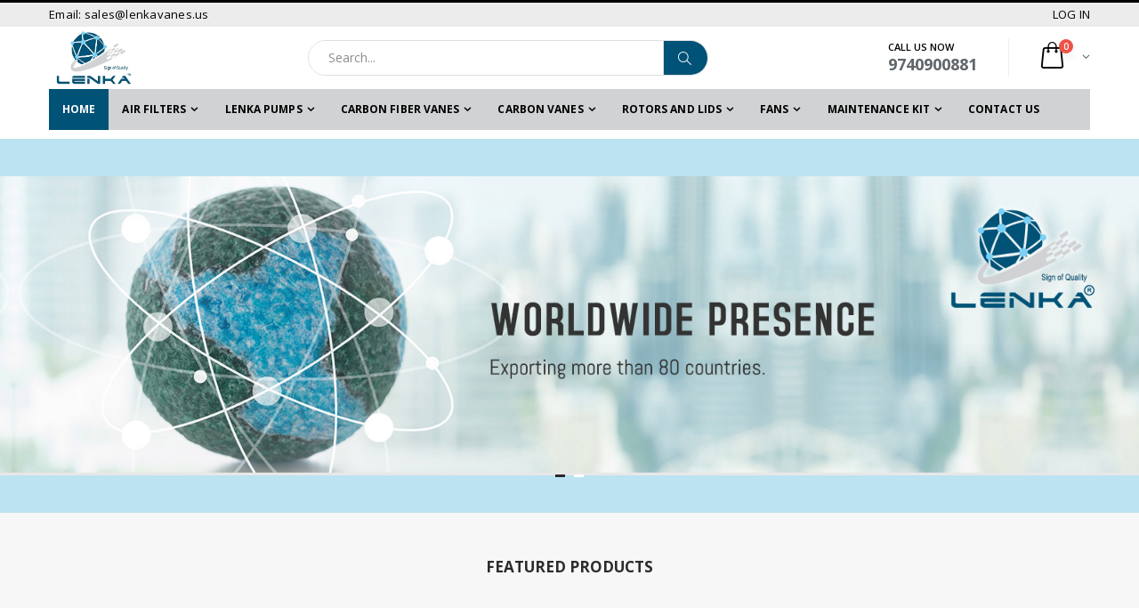

--- FILE ---
content_type: text/html; charset=UTF-8
request_url: https://lenkavanes.us/
body_size: 95788
content:
<!DOCTYPE html>
<html lang="en">

<head>
<base href="https://lenkavanes.us/" />
    <meta charset="UTF-8">
    <meta http-equiv="X-UA-Compatible" content="IE=edge">
    <meta name="viewport" content="width=device-width, initial-scale=1, shrink-to-fit=no">

    <title>Becker Vacuum Pumps | Carbon Vanes |  Pump Vanes </title>

    <meta name="keywords" content="Original Becker vanes | Becker vacuum Pumps | Filters | Original Elmo Rietschle vanes | Original Dvp vanes | Original Orion vanes | Original Busch vanes | OEM quality vanes | Lenkavanes " />
    <meta name="description" content="Original Becker Vanes | Becker Vacuum Pumps | Filters | Original Elmo Rietschle Vanes | Original DVP Vanes | Original Orion Vanes | Original Busch Vanes ">
    <meta name="author" content="">
    <link rel="canonical" href="https://lenkavanes.us/">    
    <!-- Favicon -->
    <link rel="icon" type="image/x-icon" href="assets/images/icons/favicon.ico">
    
    <script type="text/javascript">
        WebFontConfig = {
            google: { families: [ 'Open+Sans:300,400,600,700,800','Poppins:300,400,500,600,700','Segoe Script:300,400,500,600,700' ] }
        };
        (function(d) {
            var wf = d.createElement('script'), s = d.scripts[0];
            wf.src = 'assets/js/webfont.js';
            wf.async = true;
            s.parentNode.insertBefore(wf, s);
        })(document);
    </script>

    <!-- Plugins CSS File -->
    <link rel="stylesheet" href="assets/css/bootstrap.min.css">

    <!-- Main CSS File -->
    <link rel="stylesheet" href="assets/css/style.min.css">
    <link rel="stylesheet" type="text/css" href="assets/vendor/fontawesome-free/css/all.min.css">
    <link rel="stylesheet" href="assets/css/style.min.css">
    <link rel="stylesheet" type="text/css" href="assets/vendor/fontawesome-free/css/all.min.css">
 
</head>
<body>
    <div class="page-wrapper">
<header class="header">
            <div class="header-top">
                <div class="container">
                    <div class="header-left header-dropdowns">
                        <div class="">
                            <a href="mailto:sales@lenkavanes.us">Email: sales@lenkavanes.us</a>
                            
                        </div><!-- End .header-dropown -->

                    </div><!-- End .header-left -->
	
                    <div class="header-right">
                        <!--<p class="welcome-msg">Default welcome msg! </p>-->

                        <div class="header-dropdown dropdown-expanded">
                            <a href="#">Links</a>
                            <div class="header-menu">
                                <ul>
                                  
                                    <!--<li><a href="#">MY WISHLIST </a></li>-->
                                    
                                    <li><a href="login.php" class="">LOG IN</a></li>
                                                                    </ul>
                                
                            </div><!-- End .header-menu -->
                        </div><!-- End .header-dropown -->
                        <style>
                        .header-top a{    font-size: 13px;}
                            .curency{    margin-left: 20px;  background: #7cd1f6;    padding: 0px 12px;    font-size: 14px;    border-radius: 5px;-webkit-border-radius: 5px;-moz-border-radius: 5px;}
                            
                        </style>
                       

                    </div><!-- End .header-right -->
                </div><!-- End .container -->
            </div><!-- End .header-top -->

            <div class="header-middle">
                <div class="container">
                    <div class="header-left">
                        <a href="index.php" class="logo">
                            <img src="uploads/images/11636524206.jpg" alt="Lenka Vanes Limited Logo">
                        </a>
                    </div><!-- End .header-left -->

                    <div class="header-center">
                        <div class="header-search">
                            <a href="#" class="search-toggle" role="button"><i class="icon-magnifier"></i></a>
                            <form action="search-products/" method="post">
                                <div class="header-search-wrapper">
                                    <input type="search" class="form-control" name="name" placeholder="Search..." required>
                                    
                                    <button class="btn" type="submit"  name="submit" value="submit"><i class="icon-magnifier"></i></button>
                                </div><!-- End .header-search-wrapper -->
                            </form>
                        </div><!-- End .header-search -->
                    </div><!-- End .headeer-center -->

                    <div class="header-right">
                        <button class="mobile-menu-toggler" type="button">
                            <i class="icon-menu"></i>
                        </button>
                        <div class="header-contact">
                            <span>Call us now</span>
                            <a href="tel:#"><strong>9740900881</strong></a>
                        </div><!-- End .header-contact -->

                        <div class="dropdown cart-dropdown">
                            <a href="#" class="dropdown-toggle" role="button" data-toggle="dropdown" aria-haspopup="true" aria-expanded="false" data-display="static">
                                <span class="cart-count">0</span>
                            </a>

                            <div class="dropdown-menu" >
                                <div class="dropdownmenu-wrapper">
                                    <div class="dropdown-cart-products">
                                     
                                    </div><!-- End .cart-product -->
									                                    <div class="dropdown-cart-total">
                                        <span>Total</span>

                                        <span class="cart-total-price">$0</span>
                                    </div><!-- End .dropdown-cart-total -->

                                    <div class="dropdown-cart-action">
                                        <a href="cart.php" class="btn">View Cart</a>
                                        <a href="checkout.php" class="btn">Checkout</a>
                                    </div><!-- End .dropdown-cart-total -->
                                </div><!-- End .dropdownmenu-wrapper -->
                            </div><!-- End .dropdown-menu -->
                        </div><!-- End .dropdown -->
                    </div><!-- End .header-right -->
                </div><!-- End .container -->
            </div><!-- End .header-middle -->

            <div class="header-bottom sticky-header">
                <div class="container">
                    <nav class="main-nav">
                                            <ul class="menu sf-arrows">
                            <li class="active"><a href="https://lenkavanes.us/">Home</a></li>
                                                       <li ><a href="#" class="sf-with-ul">Air filters</a>

                                 <ul>
                                                                                                       <li><a href="productlist/becker-air-filter">Becker Air Filter</a></li>
                                                                        
                                 </ul>
                            </li>
                                                         <li ><a href="#" class="sf-with-ul">LENKA PUMPS</a>

                                 <ul>
                                                                     
                                 </ul>
                            </li>
                                                         <li ><a href="#" class="sf-with-ul">CARBON FIBER VANES</a>

                                 <ul>
                                                                     
                                 </ul>
                            </li>
                                                         <li ><a href="#" class="sf-with-ul">Carbon Vanes </a>

                                 <ul>
                                                                                                       <li><a href="productlist/becker-vanes">Becker Vanes</a></li>
                                                                                                          <li><a href="productlist/busch-vanes">Busch Vanes</a></li>
                                                                                                          <li><a href="productlist/dvp-vanes">DVP Vanes</a></li>
                                                                                                          <li><a href="productlist/elmo-rietschle-vanes">Elmo Rietschle Vanes</a></li>
                                                                                                          <li><a href="productlist/heidelberg-vanes">Heidelberg Vanes</a></li>
                                                                                                          <li><a href="productlist/orion-vanes">Orion Vanes</a></li>
                                                                                                          <li><a href="productlist/republic-vanes">Republic Vanes</a></li>
                                                                                                          <li><a href="productlist/duravane">DURAVANE</a></li>
                                                                                                          <li><a href="productlist/schmalz-vanes">SCHMALZ VANES</a></li>
                                                                        
                                 </ul>
                            </li>
                                                         <li ><a href="#" class="sf-with-ul">ROTORS and LIDS</a>

                                 <ul>
                                                                     
                                 </ul>
                            </li>
                                                         <li ><a href="#" class="sf-with-ul">FANS</a>

                                 <ul>
                                                                     
                                 </ul>
                            </li>
                                                         <li ><a href="#" class="sf-with-ul">MAINTENANCE KIT</a>

                                 <ul>
                                                                
                                    <li><a href="#">BUSCH OIL LUBRICATED PUMP</a>
                                    <ul>
                                                                                                       <li><a href="maintenancekit-products/busch-ra0025f">BUSCH RA0025F</a></li>
                                                                                                          <li><a href="maintenancekit-products/busch-ra0040f">BUSCH RA0040F</a></li>
                                                                                                          <li><a href="maintenancekit-products/busch-ra0063f">BUSCH RA0063F</a></li>
                                                                                                          <li><a href="maintenancekit-products/busch-ra0100f">BUSCH RA0100F</a></li>
                                                                                                          <li><a href="maintenancekit-products/busch-ra0160d">BUSCH RA0160D</a></li>
                                                                                                          <li><a href="maintenancekit-products/busch-ra0202d">BUSCH RA0202D</a></li>
                                                                                                          <li><a href="maintenancekit-products/busch-ra0250d">BUSCH RA0250D</a></li>
                                                                                                          <li><a href="maintenancekit-products/busch-ra0255d">BUSCH RA0255D</a></li>
                                                                                                          <li><a href="maintenancekit-products/busch-ra0302d">BUSCH RA0302D</a></li>
                                                                                                          <li><a href="maintenancekit-products/busch-ra0305d">BUSCH RA0305D</a></li>
                                                                        
                                 </ul>
                                    
                                    </li>
                                                                   
                                    <li><a href="#">BECKER OIL LUBRICATED PUMP</a>
                                    <ul>
                                                                                                       <li><a href="maintenancekit-products/becker-o-5.4">BECKER O 5.4</a></li>
                                                                                                          <li><a href="maintenancekit-products/becker-o-5.6">BECKER O 5.6</a></li>
                                                                                                          <li><a href="maintenancekit-products/becker-o-5.8">BECKER O 5.8</a></li>
                                                                                                          <li><a href="maintenancekit-products/becker-o-5.10">BECKER O 5.10</a></li>
                                                                                                          <li><a href="maintenancekit-products/becker-o-5.16">BECKER O 5.16</a></li>
                                                                                                          <li><a href="maintenancekit-products/becker-o-5.21">BECKER O 5.21</a></li>
                                                                                                          <li><a href="maintenancekit-products/becker-o-5.25">BECKER O 5.25</a></li>
                                                                                                          <li><a href="maintenancekit-products/becker-u-4.20">BECKER U 4.20</a></li>
                                                                                                          <li><a href="maintenancekit-products/becker-u-4.40">BECKER U 4.40</a></li>
                                                                                                          <li><a href="maintenancekit-products/becker-u-5.71">BECKER U 5.71</a></li>
                                                                                                          <li><a href="maintenancekit-products/becker-u-5.101">BECKER U 5.101</a></li>
                                                                                                          <li><a href="maintenancekit-products/becker-u-5.166">BECKER U 5.166</a></li>
                                                                                                          <li><a href="maintenancekit-products/becker-u-5.201">BECKER U 5.201</a></li>
                                                                                                          <li><a href="maintenancekit-products/becker-u-5.301">BECKER U 5.301</a></li>
                                                                                                          <li><a href="maintenancekit-products/becker-u-4.400-f">BECKER U 4.400 F</a></li>
                                                                                                          <li><a href="maintenancekit-products/becker-u-4.400-sa/k">BECKER U 4.400 SA/K</a></li>
                                                                                                          <li><a href="maintenancekit-products/becker-u-4.630-f">BECKER U 4.630 F</a></li>
                                                                                                          <li><a href="maintenancekit-products/becker-u-4.630-sa/k">BECKER U 4.630 SA/K</a></li>
                                                                                                          <li><a href="maintenancekit-products/variair-u-5.101">VARIAIR U 5.101</a></li>
                                                                                                          <li><a href="maintenancekit-products/variair-u-5.201">VARIAIR U 5.201</a></li>
                                                                                                          <li><a href="maintenancekit-products/variair-u-5.301">VARIAIR U 5.301</a></li>
                                                                        
                                 </ul>
                                    
                                    </li>
                                                                   
                                    <li><a href="#">RIETSCHLE OIL LUBRICATED PUMP</a>
                                    <ul>
                                                                                                       <li><a href="maintenancekit-products/elmo-rietschle-vcs-200-vcs-300">VCS 200 & VCS 300</a></li>
                                                                                                          <li><a href="maintenancekit-products/elmo-rietschle-vcx-100">VCX 100</a></li>
                                                                                                          <li><a href="maintenancekit-products/elmo-rietschle-vca-40-vce-40">VCA 40 & VCE 40</a></li>
                                                                                                          <li><a href="maintenancekit-products/elmo-rietschle-vca-100-vce-100">VCA 100 & VCE 100</a></li>
                                                                                                          <li><a href="maintenancekit-products/elmo-rietschle-vgb-20-vcb-20">VGB 20 & VCB 20</a></li>
                                                                                                          <li><a href="maintenancekit-products/elmo-rietschle-vgd-10-vgd-15">VGD 10 & VGD 15</a></li>
                                                                                                          <li><a href="maintenancekit-products/elmo-rietschle-vc-40-vc-50-vc-75">VC 40 & VC 50 & VC 75</a></li>
                                                                                                          <li><a href="maintenancekit-products/elmo-rietschle-vc-100-vc-150">VC 100 & VC 150</a></li>
                                                                                                          <li><a href="maintenancekit-products/elmo-rietschle-vc-400-vc-500">VC 400 & VC 500</a></li>
                                                                                                          <li><a href="maintenancekit-products/elmo-rietschle-vc-700-vc-900">VC 700 & VC 900</a></li>
                                                                                                          <li><a href="maintenancekit-products/elmo-rietschle-vc-1100-vc-1300">VC 1100 & VC1300</a></li>
                                                                        
                                 </ul>
                                    
                                    </li>
                                                                   
                                    <li><a href="#">LEYBOLD OIL LUBRICATED PUMP</a>
                                    <ul>
                                                                                                       <li><a href="maintenancekit-products/leybold-sogevac-b-sv-16-b">SOGEVAC B SV 16 B</a></li>
                                                                                                          <li><a href="maintenancekit-products/leybold-sogevac-b-sv-40-b">SOGEVAC B SV 40 B</a></li>
                                                                                                          <li><a href="maintenancekit-products/leybold-sogevac-b-sv-65-b">SOGEVAC B SV 65 B</a></li>
                                                                                                          <li><a href="maintenancekit-products/leybold-sogevac-b-sv-100-b">SOGEVAC B SV 100 B</a></li>
                                                                                                          <li><a href="maintenancekit-products/leybold-sogevac-b-sv-220-b">SOGEVAC B SV 220 B</a></li>
                                                                                                          <li><a href="maintenancekit-products/leybold-sogevac-b-sv-320-b">SOGEVAC B SV 320 B</a></li>
                                                                                                          <li><a href="maintenancekit-products/leybold-sogevac-b-sv-570-b">SOGEVAC B SV 570 B</a></li>
                                                                                                          <li><a href="maintenancekit-products/leybold-sogevac-b-sv-750-b">SOGEVAC B SV 750 B</a></li>
                                                                        
                                 </ul>
                                    
                                    </li>
                                                                   
                                    <li><a href="#">EDWARDS OIL LUBRICATED PUMP</a>
                                    <ul>
                                                                     
                                 </ul>
                                    
                                    </li>
                                                                   
                                    <li><a href="#">PVR OIL LUBRICATED PUMP</a>
                                    <ul>
                                                                     
                                 </ul>
                                    
                                    </li>
                                                                   
                                    <li><a href="#">TOSHNIWAL OIL LUBRICATED PUMP</a>
                                    <ul>
                                                                     
                                 </ul>
                                    
                                    </li>
                                                                   
                                    <li><a href="#">BUSCH DRY PUMP</a>
                                    <ul>
                                                                     
                                 </ul>
                                    
                                    </li>
                                                                   
                                    <li><a href="#">BECKER DRY PUMP</a>
                                    <ul>
                                                                                                       <li><a href="maintenancekit-products/becker-dt/vt-4.2-dt/vt-4.4">DT/VT 4.2,DT/VT 4.4</a></li>
                                                                                                          <li><a href="maintenancekit-products/becker-dt/vt-4.6-dt/vt-4.8">DT/VT 4.6, DT/VT 4.8</a></li>
                                                                                                          <li><a href="maintenancekit-products/becker-dt/t/vt-3.10-dt/t/vt-4.10-t/vt-4.10dv">DT/T/VT 3.10,DT/T/VT 4.10,T/VT 4.10DV</a></li>
                                                                                                          <li><a href="maintenancekit-products/becker-dt/t/vt-3.16-dt/t/vt-4.16-vt-4.16dv-t-3.16dsk">DT/T/VT 3.16,DT/T/VT 4.16,VT 4.16DV,T 3.16DSK</a></li>
                                                                                                          <li><a href="maintenancekit-products/becker-dt/t/vt-3.25-dt/t/vt-4.25">DT/T/VT 3.25,DT/T/VT 4.25</a></li>
                                                                                                          <li><a href="maintenancekit-products/becker-dt/t/vt-3.40-dt/t/vt-4.40">DT/T/VT 3.40,DT/T/VT 4.40</a></li>
                                                                                                          <li><a href="maintenancekit-products/becker-picchio-2200-kdt-2.80-3.60-3.80-kvt-2.80-3.60-3.80">PICCHIO 2200,KDT 2.80,3.60.3.80,KVT 2.80,3.60,3.80</a></li>
                                                                                                          <li><a href="maintenancekit-products/becker-kdt/kvt-2.100-kdt/kvt-3.100">KDT/KVT 2.100,KDT/KVT 3.100</a></li>
                                                                                                          <li><a href="maintenancekit-products/becker-kdt/kvt-2.140-kdt/kvt-3.140-kl1.140">KDT/KVT 2.140,KDT/KVT 3.140,KL1.140</a></li>
                                                                                                          <li><a href="maintenancekit-products/becker-dxlf-200/250-vxlf-200/250">DXLF 200/250,VXLF 200/250,VXLF 2.200/2.250/2.360,DVXLF 250/2.250,DTLF 2.360,VTLF2.360</a></li>
                                                                                                          <li><a href="maintenancekit-products/becker-dtlf/vtlf-200-dtlf/vtlf-360">DTLF/VTLF 200,DTLF/VTLF 250,DTLF/VTLF 360,DTLF/VTLF 2.200,DTLF/VTLF 2.250,DVTLF 250/2.250</a></li>
                                                                                                          <li><a href="maintenancekit-products/becker-dtlf/vtlf-2.400-dtlf/vtlf-2.500-dvtlf-2.500">DTLF/VTLF 2.400,DTLF/VTLF 2.500,DVTLF 2.500</a></li>
                                                                                                          <li><a href="maintenancekit-products/becker-dx-4.25-x-4.25-vx-4.25">DX 4.25,X 4.25,VX 4.25</a></li>
                                                                                                          <li><a href="maintenancekit-products/becker-dx-4.40-x-4.40-vx-4.40">DX 4.40,X 4.40, VX 4.40</a></li>
                                                                        
                                 </ul>
                                    
                                    </li>
                                                                   
                                    <li><a href="#">RIETSCHLE DRY PUMP</a>
                                    <ul>
                                                                                                       <li><a href="maintenancekit-products/elmo-rietschle-dte-6-tr-3-vte-6">DTE 6 & TR 3 & VTE 6</a></li>
                                                                                                          <li><a href="maintenancekit-products/elmo-rietschle-dta-40-dta-60-kta-60">DTA 40 & DTA 60 & KTA 60</a></li>
                                                                                                          <li><a href="maintenancekit-products/elmo-rietschle-vta-60-vta-80">VTA 60 & VTA 80</a></li>
                                                                                                          <li><a href="maintenancekit-products/elmo-rietschle-dta-80-kta-80/1/2/3/4">DTA 80 & KTA 80/1/2/3/4</a></li>
                                                                                                          <li><a href="maintenancekit-products/elmo-rietschle-dta-50-kta-50">DTA 50 & KTA 50</a></li>
                                                                                                          <li><a href="maintenancekit-products/elmo-rietschle-vta100">VTA 100</a></li>
                                                                                                          <li><a href="maintenancekit-products/elmo-rietschle-dta-100-kta-100">DTA 100 & KTA 100</a></li>
                                                                                                          <li><a href="maintenancekit-products/elmo-rietschle-vta-140">VTA 140</a></li>
                                                                                                          <li><a href="maintenancekit-products/elmo-rietschle-dta-140-kta-140">DTA 140 & KTA 140</a></li>
                                                                                                          <li><a href="maintenancekit-products/elmo-rietschle-vtn-15/16-ktn-15/16">DLT 15,DTN 15/16,KLT 15,TL 15,TLV 15,VLT 15,VTN 15/16,KTN 15/16</a></li>
                                                                                                          <li><a href="maintenancekit-products/elmo-rietschle-tr-15dv">TR 15DV</a></li>
                                                                                                          <li><a href="maintenancekit-products/elmo-rietschle-vtn-25-ktn-25">DLT 25,KLT 25,TL 25,TLV 25,VTL 25,VTN 25/26,KTN 25/26</a></li>
                                                                                                          <li><a href="maintenancekit-products/elmo-rietschle-tr-25dv-tr-26dv">TR 25DV & TR 26DV</a></li>
                                                                                                          <li><a href="maintenancekit-products/elmo-rietschle-vtn-40-ktn-40">DLT 40,KLT 40,VLT 40,TR 40DV,TR 41DV,VTN 40/41,KTN 40/41</a></li>
                                                                                                          <li><a href="maintenancekit-products/elmo-rietschle-tr-40de-tr-40v-tr-41e">TR 40DE,TR 40V, TR41V</a></li>
                                                                                                          <li><a href="maintenancekit-products/elmo-rietschle-vtr-100-dtr-100-vtr-140">VTR 100,DTR 100, VTR 140</a></li>
                                                                                                          <li><a href="maintenancekit-products/elmo-rietschle-ktr-100-dtr-140-ktr-140">KTR 100,DTR 140,KTR 140</a></li>
                                                                                                          <li><a href="maintenancekit-products/elmo-rietschle-dte-3-vte-3">DTE 3, VTE 3</a></li>
                                                                                                          <li><a href="maintenancekit-products/elmo-rietschle-dte-8-vte-8">DTE 8, VTE 8</a></li>
                                                                                                          <li><a href="maintenancekit-products/elmo-rietschle-dte-10-vte-10">DTE 10, VTE 10</a></li>
                                                                        
                                 </ul>
                                    
                                    </li>
                                                                        
                                 </ul>
                            </li>
                            
                             <li ><a href="contact.php">Contact Us</a></li>
                            
                                                       
                                                        <li class="float-right"><a href="#"> </a></li>
                        </ul>
                    </nav>
                </div><!-- End .header-bottom -->
            </div><!-- End .header-bottom -->
        </header>
        
        <SCRIPT TYPE="text/javascript"> 

var message="Sorry, right-click has been disabled"; 
/////////////////////////////////// 
function clickIE() {if (document.all) {(message);return false;}} 
function clickNS(e) {if 
(document.layers||(document.getElementById&&!document.all)) { 
if (e.which==2||e.which==3) {(message);return false;}}} 
if (document.layers) 
{document.captureEvents(Event.MOUSEDOWN);document.onmousedown=clickNS;} 
else{document.onmouseup=clickNS;document.oncontextmenu=clickIE;} 
document.oncontextmenu=new Function("return false") 


// Disable Right click
document.addEventListener('contextmenu', event => event.preventDefault());

// Disable key down
document.onkeydown = disableSelectCopy;

// Disable mouse down
document.onmousedown = dMDown;

// Disable click
document.onclick = dOClick;

function dMDown(e) { return false; }

function dOClick() { return true; }

function disableSelectCopy(e) {
    // current pressed key
    var pressedKey = String.fromCharCode(e.keyCode).toLowerCase();
    if ((e.ctrlKey && (pressedKey == "c" || pressedKey == "x" || pressedKey == "v" || pressedKey == "a" || pressedKey == "u")) ||  e.keyCode == 123) {
        return false;
    }
}
</script>        <style>
            .home-slide::after, .home-slide::before{    display: none;}
        </style>
        <main class="main">
            <div class="home-slider-container">
                <div class="home-slider owl-carousel owl-theme owl-theme-light">
                                
                    <div class="home-slide">
                        
                        <img src="uploads/banners/51703164079.jpg" class="img-responsive" alt="">
                                            </div><!-- End .home-slide -->
                                    
                    <div class="home-slide">
                        
                        <img src="uploads/banners/61703164125.jpg" class="img-responsive" alt="">
                                            </div><!-- End .home-slide -->
                    
                </div><!-- End .home-slider -->
            </div><!-- End .home-slider-container -->

            
            <div class="featured-products-section carousel-section">
                <div class="container">
                    <h2 class="h3 title mb-4 text-center">Featured Products</h2>

                    <div class="featured-products owl-carousel owl-theme">
                                                                 <div class="product-default">
                            <figure>
                                <a href="product/becker-90132900008">
                                    <img src="uploads/products/90132900008.JPG" alt="product">
                                </a>
                            </figure>
                            <div class="product-details">
                                
                                <h2 class="product-title">
                                    <a href="product/becker-90132900008">LENKAVANES SET FO 8 VANES FIT FOR BECKER VANES 90132900008 | WN 124-033</a>
                                </h2>
                                <p class="pcode">LVL901329-08</p>
                                <div class="price-box">
                                    <span class="product-price">$286</span>
                                </div><!-- End .price-box -->
                                <div class="product-action">
                                    
                                    <a href="javascript:void(0);" onClick="addprod('162')" class="btn-icon btn-add-cart" ><i class="icon-bag"></i>ADD TO CART</a>
                                    <span  data-toggle="modal" data-target="#quickview162" class="btn-quickview" title="Quick View"><i class="fas fa-external-link-alt"></i></span> 
                                </div>
                            </div><!-- End .product-details -->
                        </div>
                                                                    <div class="product-default">
                            <figure>
                                <a href="product/vanes-wn-124-032">
                                    <img src="uploads/products/90133300008.JPG" alt="product">
                                </a>
                            </figure>
                            <div class="product-details">
                                
                                <h2 class="product-title">
                                    <a href="product/vanes-wn-124-032">LENKAVANES SET OF 8 VANES FIT FOR BECKER VANES 90133300008 | WN 124-032</a>
                                </h2>
                                <p class="pcode">LVL901333-08</p>
                                <div class="price-box">
                                    <span class="product-price">$356</span>
                                </div><!-- End .price-box -->
                                <div class="product-action">
                                    
                                    <a href="javascript:void(0);" onClick="addprod('169')" class="btn-icon btn-add-cart" ><i class="icon-bag"></i>ADD TO CART</a>
                                    <span  data-toggle="modal" data-target="#quickview169" class="btn-quickview" title="Quick View"><i class="fas fa-external-link-alt"></i></span> 
                                </div>
                            </div><!-- End .product-details -->
                        </div>
                                                                    <div class="product-default">
                            <figure>
                                <a href="product/becker-wn-124-120">
                                    <img src="uploads/products/90134700007.JPG" alt="product">
                                </a>
                            </figure>
                            <div class="product-details">
                                
                                <h2 class="product-title">
                                    <a href="product/becker-wn-124-120">LENKAVANES SET OF 7 VANES FIT FOR BECKER VANES 90134700007 | WN 124-120</a>
                                </h2>
                                <p class="pcode">LVL901347-07</p>
                                <div class="price-box">
                                    <span class="product-price">$149</span>
                                </div><!-- End .price-box -->
                                <div class="product-action">
                                    
                                    <a href="javascript:void(0);" onClick="addprod('172')" class="btn-icon btn-add-cart" ><i class="icon-bag"></i>ADD TO CART</a>
                                    <span  data-toggle="modal" data-target="#quickview172" class="btn-quickview" title="Quick View"><i class="fas fa-external-link-alt"></i></span> 
                                </div>
                            </div><!-- End .product-details -->
                        </div>
                                                                    <div class="product-default">
                            <figure>
                                <a href="product/becker-wn-124-205">
                                    <img src="uploads/products/90137301008.JPG" alt="product">
                                </a>
                            </figure>
                            <div class="product-details">
                                
                                <h2 class="product-title">
                                    <a href="product/becker-wn-124-205">LENKAVANES SET OF 8 VANES  FIT FOR BECKER VANES 90137301008 | WN 124-205</a>
                                </h2>
                                <p class="pcode">LVL90137301-08</p>
                                <div class="price-box">
                                    <span class="product-price">$1166</span>
                                </div><!-- End .price-box -->
                                <div class="product-action">
                                    
                                    <a href="javascript:void(0);" onClick="addprod('214')" class="btn-icon btn-add-cart" ><i class="icon-bag"></i>ADD TO CART</a>
                                    <span  data-toggle="modal" data-target="#quickview214" class="btn-quickview" title="Quick View"><i class="fas fa-external-link-alt"></i></span> 
                                </div>
                            </div><!-- End .product-details -->
                        </div>
                                                                    <div class="product-default">
                            <figure>
                                <a href="product/becker-wn-124-161">
                                    <img src="uploads/products/90135200007.JPG" alt="product">
                                </a>
                            </figure>
                            <div class="product-details">
                                
                                <h2 class="product-title">
                                    <a href="product/becker-wn-124-161">LENKAVANES SET OF 7 VANES FIT FOR BECKER VANES 90135200007 | WN 124-161</a>
                                </h2>
                                <p class="pcode">LVL90135-07</p>
                                <div class="price-box">
                                    <span class="product-price">$224</span>
                                </div><!-- End .price-box -->
                                <div class="product-action">
                                    
                                    <a href="javascript:void(0);" onClick="addprod('325')" class="btn-icon btn-add-cart" ><i class="icon-bag"></i>ADD TO CART</a>
                                    <span  data-toggle="modal" data-target="#quickview325" class="btn-quickview" title="Quick View"><i class="fas fa-external-link-alt"></i></span> 
                                </div>
                            </div><!-- End .product-details -->
                        </div>
                        
                       
                    </div><!-- End .featured-proucts -->
                    
                    
                    
                    <!-- End .product-single-container -->                                                                                                                                                                                                                            
                </div><!-- End .container -->
            </div><!-- End .featured-proucts-section -->
					<div class="modal fade" id="quickview162"  role="dialog" >
      <div class="modal-dialog" >
          <button title="Close (Esc)" type="button" class="mfp-close">×</button>
        <div class="modal-content">
          <div class="modal-body ">
                 
    <div class="row">
        <div class="col-lg-6 col-md-6 product-single-gallery">
            <div class="product-item">
                        <img class="product-single-image" src="uploads/products/90132900008.JPG" data-zoom-image="uploads/products/90132900008.JPG"/>
                    </div>
            
        </div><!-- End .col-lg-7 -->

        <div class="col-lg-6 col-md-6">
            <div class="product-single-details">
                <h2 class="">LENKAVANES SET FO 8 VANES FIT FOR BECKER VANES 90132900008 | WN 124-033</h2>

                <div class="ratings-container">
                   <p>Reference: LVL901329-08</p>
                    <p> <strong><i class="icon-check"></i> In stock!</strong> 12 Items</p>

                </div><!-- End .product-container -->

                <div class="price-box">
                    
                    <span class="product-price">$286</span>
                </div><!-- End .price-box -->

                <div class="product-desc">
                    <p><span style="color:#000000">SET OF 8 CARBON VANES |&nbsp;Dimensions: 135-39-4 mm</span></p>

<p><span style="color:#000000">LENKAVANES Replacement For Becker Pump Vanes 90132900008 |&nbsp;WN 124-033 | 901329</span></p>

<p><span style="color:#000000">For Becker Vacuum Pumps:</span></p>

<ul>
	<li><span style="color:#000000">DVT 2.60</span></li>
</ul>
                </div><!-- End .product-desc -->

                <div class="product-action">
                    <!-- End .product-single-qty -->

                    <a href="javascript:void(0);" onClick="addprod('162')" class="paction add-cart" title="Add to Cart">
                        <span>Add to Cart</span>
                    </a>
                  
                </div><!-- End .product-action -->

                
            </div><!-- End .product-single-details -->
        </div><!-- End .col-lg-5 -->
    </div><!-- End .row -->
          
            </div>
          </div>
                        </div>
                        
                        
</div>
<div class="modal fade" id="quickview169"  role="dialog" >
      <div class="modal-dialog" >
          <button title="Close (Esc)" type="button" class="mfp-close">×</button>
        <div class="modal-content">
          <div class="modal-body ">
                 
    <div class="row">
        <div class="col-lg-6 col-md-6 product-single-gallery">
            <div class="product-item">
                        <img class="product-single-image" src="uploads/products/90133300008.JPG" data-zoom-image="uploads/products/90133300008.JPG"/>
                    </div>
            
        </div><!-- End .col-lg-7 -->

        <div class="col-lg-6 col-md-6">
            <div class="product-single-details">
                <h2 class="">LENKAVANES SET OF 8 VANES FIT FOR BECKER VANES 90133300008 | WN 124-032</h2>

                <div class="ratings-container">
                   <p>Reference: LVL901333-08</p>
                    <p> <strong><i class="icon-check"></i> In stock!</strong> 12 Items</p>

                </div><!-- End .product-container -->

                <div class="price-box">
                    
                    <span class="product-price">$356</span>
                </div><!-- End .price-box -->

                <div class="product-desc">
                    <p><span style="color:#000000">SET OF 8 CARBON VANES |&nbsp;Dimensions: 250-39-4 mm</span></p>

<p><span style="color:#000000">LENKVANES Replacement For Becker Pump Vanes 90133300008 |&nbsp;WN 124-032 | 901333</span></p>

<p><span style="color:#000000">For Becker Vacuum Pumps:</span></p>

<ul>
	<li><span style="color:#000000">DVT 2.100</span></li>
</ul>
                </div><!-- End .product-desc -->

                <div class="product-action">
                    <!-- End .product-single-qty -->

                    <a href="javascript:void(0);" onClick="addprod('169')" class="paction add-cart" title="Add to Cart">
                        <span>Add to Cart</span>
                    </a>
                  
                </div><!-- End .product-action -->

                
            </div><!-- End .product-single-details -->
        </div><!-- End .col-lg-5 -->
    </div><!-- End .row -->
          
            </div>
          </div>
                        </div>
                        
                        
</div>
<div class="modal fade" id="quickview172"  role="dialog" >
      <div class="modal-dialog" >
          <button title="Close (Esc)" type="button" class="mfp-close">×</button>
        <div class="modal-content">
          <div class="modal-body ">
                 
    <div class="row">
        <div class="col-lg-6 col-md-6 product-single-gallery">
            <div class="product-item">
                        <img class="product-single-image" src="uploads/products/90134700007.JPG" data-zoom-image="uploads/products/90134700007.JPG"/>
                    </div>
            
        </div><!-- End .col-lg-7 -->

        <div class="col-lg-6 col-md-6">
            <div class="product-single-details">
                <h2 class="">LENKAVANES SET OF 7 VANES FIT FOR BECKER VANES 90134700007 | WN 124-120</h2>

                <div class="ratings-container">
                   <p>Reference: LVL901347-07</p>
                    <p> <strong><i class="icon-check"></i> In stock!</strong> 12 Items</p>

                </div><!-- End .product-container -->

                <div class="price-box">
                    
                    <span class="product-price">$149</span>
                </div><!-- End .price-box -->

                <div class="product-desc">
                    <p><span style="color:#000000">SET OF 7 CARBON&nbsp;VANES |&nbsp;Dimensions: 63-35.5-4 mm</span></p>

<p><span style="color:#000000">LENKAVANES Replacement For&nbsp;Becker Pump Vanes 90134700007 |&nbsp;WN 124-120 | 901347</span></p>

<p><span style="color:#000000">For Becker Vacuum Pumps:</span></p>

<ul>
	<li><span style="color:#000000">DT / T / VT 3.16</span></li>
	<li><span style="color:#000000">DT / T / VT 4.16</span></li>
	<li><span style="color:#000000">VT 4.16 DV</span></li>
	<li><span style="color:#000000">T 3.16 DSK</span></li>
</ul>
                </div><!-- End .product-desc -->

                <div class="product-action">
                    <!-- End .product-single-qty -->

                    <a href="javascript:void(0);" onClick="addprod('172')" class="paction add-cart" title="Add to Cart">
                        <span>Add to Cart</span>
                    </a>
                  
                </div><!-- End .product-action -->

                
            </div><!-- End .product-single-details -->
        </div><!-- End .col-lg-5 -->
    </div><!-- End .row -->
          
            </div>
          </div>
                        </div>
                        
                        
</div>
<div class="modal fade" id="quickview214"  role="dialog" >
      <div class="modal-dialog" >
          <button title="Close (Esc)" type="button" class="mfp-close">×</button>
        <div class="modal-content">
          <div class="modal-body ">
                 
    <div class="row">
        <div class="col-lg-6 col-md-6 product-single-gallery">
            <div class="product-item">
                        <img class="product-single-image" src="uploads/products/90137301008.JPG" data-zoom-image="uploads/products/90137301008.JPG"/>
                    </div>
            
        </div><!-- End .col-lg-7 -->

        <div class="col-lg-6 col-md-6">
            <div class="product-single-details">
                <h2 class="">LENKAVANES SET OF 8 VANES  FIT FOR BECKER VANES 90137301008 | WN 124-205</h2>

                <div class="ratings-container">
                   <p>Reference: LVL90137301-08</p>
                    <p> <strong><i class="icon-check"></i> In stock!</strong> 12 Items</p>

                </div><!-- End .product-container -->

                <div class="price-box">
                    
                    <span class="product-price">$1166</span>
                </div><!-- End .price-box -->

                <div class="product-desc">
                    <p><span style="color:#000000">SET OF 8 CARBOB VANES |&nbsp;Dimensions: 220-88-6 mm</span></p>

<p><span style="color:#000000">LENKAVANES Replacement For Becker Pump Vanes 90137301008 |&nbsp;WN 124-205 | 901373</span></p>

<p><span style="color:#000000">For Becker Vacuum Pumps:</span></p>

<ul>
	<li><span style="color:#000000">DTLF / VTLF 2.400</span></li>
	<li><span style="color:#000000">DTLF / VTLF 2.500</span></li>
	<li><span style="color:#000000">DVTLF 2.500</span></li>
</ul>
                </div><!-- End .product-desc -->

                <div class="product-action">
                    <!-- End .product-single-qty -->

                    <a href="javascript:void(0);" onClick="addprod('214')" class="paction add-cart" title="Add to Cart">
                        <span>Add to Cart</span>
                    </a>
                  
                </div><!-- End .product-action -->

                
            </div><!-- End .product-single-details -->
        </div><!-- End .col-lg-5 -->
    </div><!-- End .row -->
          
            </div>
          </div>
                        </div>
                        
                        
</div>
<div class="modal fade" id="quickview325"  role="dialog" >
      <div class="modal-dialog" >
          <button title="Close (Esc)" type="button" class="mfp-close">×</button>
        <div class="modal-content">
          <div class="modal-body ">
                 
    <div class="row">
        <div class="col-lg-6 col-md-6 product-single-gallery">
            <div class="product-item">
                        <img class="product-single-image" src="uploads/products/90135200007.JPG" data-zoom-image="uploads/products/90135200007.JPG"/>
                    </div>
            
        </div><!-- End .col-lg-7 -->

        <div class="col-lg-6 col-md-6">
            <div class="product-single-details">
                <h2 class="">LENKAVANES SET OF 7 VANES FIT FOR BECKER VANES 90135200007 | WN 124-161</h2>

                <div class="ratings-container">
                   <p>Reference: LVL90135-07</p>
                    <p> <strong><i class="icon-check"></i> In stock!</strong> 12 Items</p>

                </div><!-- End .product-container -->

                <div class="price-box">
                    
                    <span class="product-price">$224</span>
                </div><!-- End .price-box -->

                <div class="product-desc">
                    <p><span style="color:#000000">SET OF 7 CARBON VANES&nbsp;| Dimensions: 95-43-4 mm</span></p>

<p><span style="color:#000000">LENKAVANES&nbsp;Replacement For&nbsp;Becker&nbsp;Pump Vanes 90135200007 |&nbsp;WN 124-161 | 901352</span></p>

<p><span style="color:#000000">For Becker Vacuum Pumps:</span></p>

<ul>
	<li><span style="color:#000000">DT / T / VT 3.40</span></li>
	<li><span style="color:#000000">DT / T / VT 4.40</span></li>
	<li><span style="color:#000000">T / VT 3.40 DSK</span></li>
	<li><span style="color:#000000">T / VT 4.40 DSK</span></li>
	<li><span style="color:#000000">T 3.41DSK</span></li>
</ul>
                </div><!-- End .product-desc -->

                <div class="product-action">
                    <!-- End .product-single-qty -->

                    <a href="javascript:void(0);" onClick="addprod('325')" class="paction add-cart" title="Add to Cart">
                        <span>Add to Cart</span>
                    </a>
                  
                </div><!-- End .product-action -->

                
            </div><!-- End .product-single-details -->
        </div><!-- End .col-lg-5 -->
    </div><!-- End .row -->
          
            </div>
          </div>
                        </div>
                        
                        
</div>
            

           		<style>
			.partners-carousel .contact-info{border: solid 1px #000;padding: 15px;}	
			.contact-info-label {font-weight: bold;}
		</style>	
			<div class="partners-container">
                <div class="container">
					
					<h2 class="h3 title mb-4 text-center">Branches</h2>
					
                    <div class="partners-carousel owl-carousel owl-theme branchs">
                                               <div>
                            <ul class="contact-info">
                                    <li>
                                        <span class="contact-info-label">LENKA VANES LIMITED:</span>Company number-12884882.Registered address 32,19-21, Crawford Street, London, W1H1PJ, United Kingdom                                    </li>
                                                                      <li>
                                        <span class="contact-info-label">Email:</span>
										<a href="mailto:sales@lenkavanes.com">sales@lenkavanes.com</a>
                                    </li>
                                                                        									 <li>
                                        <span class="contact-info-label">Phone:</span>Toll Free <a href="tel:">+39 3248009615</a>
                                    </li>
                                                                        									 <li>
                                        <span class="contact-info-label">Url:</span> <a href="https://www.lenkavanes.com" target="_blank">https://www.lenkavanes.com</a>
                                    </li>
                                                                    </ul>
                        </div>
                                               <div>
                            <ul class="contact-info">
                                    <li>
                                        <span class="contact-info-label">LENKA VANES LIMITED:</span>#102, House No: 3-1-33, GSR Heights, Hyderguda, Attapur, Hyderabad, India - 500048                                    </li>
                                                                      <li>
                                        <span class="contact-info-label">Email:</span>
										<a href="mailto:sales@lenkavanes.in">sales@lenkavanes.in</a>
                                    </li>
                                                                        									 <li>
                                        <span class="contact-info-label">Phone:</span>Toll Free <a href="tel:">+91 9740900881</a>
                                    </li>
                                                                        									 <li>
                                        <span class="contact-info-label">Url:</span> <a href="https://www.lenkavanes.in" target="_blank">https://www.lenkavanes.in</a>
                                    </li>
                                                                    </ul>
                        </div>
                                               <div>
                            <ul class="contact-info">
                                    <li>
                                        <span class="contact-info-label">LENKA VANES LIMITED INC:</span>#651 N. Broad ST., Suite 206, Middle Town DE 19709, U.S.A                                    </li>
                                                                      <li>
                                        <span class="contact-info-label">Email:</span>
										<a href="mailto:sales@lenkavanes.us">sales@lenkavanes.us</a>
                                    </li>
                                                                        									 <li>
                                        <span class="contact-info-label">Phone:</span>Toll Free <a href="tel:">9740900881</a>
                                    </li>
                                                                        									 <li>
                                        <span class="contact-info-label">Url:</span> <a href="https://lenkavanes.us" target="_blank">https://lenkavanes.us</a>
                                    </li>
                                                                    </ul>
                        </div>
                        
						
                    </div><!-- End .partners-carousel -->
                </div><!-- End .container -->
            </div><!-- End .partners-container -->
			
			
			
        </main><!-- End .main -->

      <footer class="footer">
            <div class="container">
                <div class="footer-top">
                    <div class="row">
                        <div class="col-md-9">
                            <div class="widget widget-newsletter">
                                <div class="row">
                                    <div class="col-lg-6">
                                        <h4 class="widget-title">Subscribe newsletter</h4>
                                        <p>Get all the latest information. Sign up for newsletter today</p>
                                    </div><!-- End .col-lg-6 -->

                                    <div class="col-lg-6">
                                        <form action="#">
                                            <input type="email" class="form-control" placeholder="Email address" required>

                                            <input type="submit" class="btn" value="Subscribe">
                                        </form>
                                    </div><!-- End .col-lg-6 -->
                                </div><!-- End .row -->
                            </div><!-- End .widget -->
                        </div><!-- End .col-md-9 -->

                        <div class="col-md-3 widget-social">
                            <div class="social-icons">
                                <a href="#" class="social-icon" target="_blank"><i class="icon-facebook"></i></a>
                                <a href="#" class="social-icon" target="_blank"><i class="icon-twitter"></i></a>
                                <a href="#" class="social-icon" target="_blank"><i class="icon-linkedin"></i></a>
                            </div><!-- End .social-icons -->
                        </div><!-- End .col-md-3 -->
                    </div><!-- End .row -->
                </div><!-- End .footer-top -->
            </div><!-- End .container -->
<style>
.contact-info li {margin-bottom: 1.2rem;}	
</style>
            <div class="footer-middle">
                <div class="container">
                    <div class="row">
                        <div class="col-lg-3">
                            <div class="widget">
                                <h4 class="widget-title">Contact Us</h4>
                                                                <ul class="contact-info">
                                    <li>
                                        <span class="contact-info-label">LENKA VANES LIMITED:</span>#651 N. Broad ST.,Suite 206,MIDDLE Town DE 19709, U.S.A                                    </li>
                                   
                                    <li>
                                        <span class="contact-info-label">Email:</span> <a href="mailto:sales@lenkavanes.us">sales@lenkavanes.us</a>
                                    </li>
                                   
                                     
									 <li>
                                        <span class="contact-info-label">Phone:</span>Toll Free <a href="tel:">+91 9740900881</a>
                                    </li>
                                    
                                </ul>
                            </div><!-- End .widget -->
                            <!--<div class="">
		<style>
		.pwrdby p, .pwrdby a {    display: inline-block;}
		.pwrdby img {   margin-top: -8px;}
		</style>
		<div class="pwrdby">

                    <p>Powered By:</p>

                    <a target="_blank" href="http://www.outline.co.in"><img src="https://www.outlinedesigns.in/images/outline_powerdby.png" alt=""></a>

                </div>
	</div>-->
                        </div><!-- End .col-lg-3 -->

                        <div class="col-lg-9">
                            <div class="row">
                                <div class="col-md-5">
                                    <div class="widget">
                                        <h4 class="widget-title">INFORMATION</h4>

                                        <div class="row">
                                            <div class="col-sm-6 col-md-5">
                                                <ul class="links">
                                                    <li><a href="about.php">About Us</a></li>
                                                    <li><a href="contact.php">Contact Us</a></li>
                                                    <li><a href="us-delivery.php">US delivery</a></li>
                                                </ul>
                                            </div><!-- End .col-sm-6 -->
                                            <div class="col-sm-6 col-md-5">
                                                <ul class="links">
                                                    
                                                    <li><a href="distributors.php">Distributors</a></li>
                                                    <li><a href="login.php" class="">Login</a></li>
                                                </ul>
                                            </div><!-- End .col-sm-6 -->
                                        </div><!-- End .row -->
                                    </div><!-- End .widget -->
                                </div><!-- End .col-md-5 -->

                                <div class="col-md-7">
                                    <div class="widget">
                                        <h4 class="widget-title">LEGAL INFO</h4>
                                        
                                        <div class="row">
                                            <div class="col-sm-6">
                                                <ul class="links">
                                                    <li><a href="returns.php">Returns</a></li>
                                                    <li><a href="warranty-conditions.php">Warranty</a></li>
                                                   
                                                </ul>
                                            </div><!-- End .col-sm-6 -->
                                            <div class="col-sm-6">
                                                <ul class="links">
                                                     <li><a href="terms-and-conditions.php">T&amp;Cs | Privacy Policy</a></li>
                                                    <li><a href="contact.php">Maps &amp; Contacts</a></li>
                                                   
                                                </ul>
                                            </div><!-- End .col-sm-6 -->
                                        </div><!-- End .row -->
                                    </div><!-- End .widget -->
                                </div><!-- End .col-md-7 -->
                            </div><!-- End .row -->

                            <div class="footer-bottom">
                                <p class="footer-copyright">Lenka Vanes Limited. &copy;  2020.  All Rights Reserved</p>

                                <ul class="contact-info">
                                    <li>
                                        <span class="contact-info-label">Working Days/Hours:</span>
                                        Mon - Sun / 9:00AM - 8:00PM
                                    </li>
                                </ul>
                                <!--<img src="assets/images/payments.png" alt="payment methods" class="footer-payments">-->
                                <style>
			.pwrdby{    float: right;    padding-left: 10%;}
		.pwrdby p, .pwrdby a {    display: inline-block;}
		.pwrdby img {   margin-top: -10px;display: inline-block;}
		</style>
		<div class="pwrdby">

                    <p>Designed By:</p>

                    <a target="_blank" href="https://www.outline.co.in"><img src="assets/images/outline_powerdby.png" alt="logo"></a>


	</div>
                            </div><!-- End .footer-bottom -->
                        </div><!-- End .col-lg-9 -->
                    </div><!-- End .row -->
                </div><!-- End .container -->
            </div><!-- End .footer-middle -->
        </footer>        
         <!-- Add Cart Modal -->
    <div class="modal fade" id="addCartModal" tabindex="-1" role="dialog" aria-labelledby="addCartModal" aria-hidden="true">
      <div class="modal-dialog" role="document">
        <div class="modal-content">
          <div class="modal-body add-cart-box text-center">
            <p>You've just added this product to the<br>cart:</p>
            <h4 id="productTitle"></h4>
              <p id="pcode"></p>
            <img src="#" id="productImage" width="100" height="100" alt="adding cart image">
            <div class="btn-actions">
                <a href="#"><button class="btn-primary">Go to cart page</button></a>
                <a href="#"><button class="btn-primary" data-dismiss="modal">Continue</button></a>
            </div>
          </div>
        </div>
      </div>
    </div>

    </div><!-- End .page-wrapper -->

    <div class="mobile-menu-overlay"></div><!-- End .mobil-menu-overlay -->

    <div class="mobile-menu-container">
        <div class="mobile-menu-wrapper">
            <span class="mobile-menu-close"><i class="icon-cancel"></i></span>
            <nav class="mobile-nav">
                <ul class="mobile-menu">
                    <li class="active"><a href="https://lenkavanes.us/">Home</a></li>
						                              <li ><a href="#" class="sf-with-ul">Air filters</a>

                                 <ul>
                                                                                                       <li><a href="productlist/becker-air-filter">Becker Air Filter</a></li>
                                                                        
                                 </ul>
                            </li>
                                                         <li ><a href="#" class="sf-with-ul">LENKA PUMPS</a>

                                 <ul>
                                                                     
                                 </ul>
                            </li>
                                                         <li ><a href="#" class="sf-with-ul">CARBON FIBER VANES</a>

                                 <ul>
                                                                     
                                 </ul>
                            </li>
                                                         <li ><a href="#" class="sf-with-ul">Carbon Vanes </a>

                                 <ul>
                                                                                                       <li><a href="productlist/becker-vanes">Becker Vanes</a></li>
                                                                                                          <li><a href="productlist/busch-vanes">Busch Vanes</a></li>
                                                                                                          <li><a href="productlist/dvp-vanes">DVP Vanes</a></li>
                                                                                                          <li><a href="productlist/elmo-rietschle-vanes">Elmo Rietschle Vanes</a></li>
                                                                                                          <li><a href="productlist/heidelberg-vanes">Heidelberg Vanes</a></li>
                                                                                                          <li><a href="productlist/orion-vanes">Orion Vanes</a></li>
                                                                                                          <li><a href="productlist/republic-vanes">Republic Vanes</a></li>
                                                                                                          <li><a href="productlist/duravane">DURAVANE</a></li>
                                                                                                          <li><a href="productlist/schmalz-vanes">SCHMALZ VANES</a></li>
                                                                        
                                 </ul>
                            </li>
                                                         <li ><a href="#" class="sf-with-ul">ROTORS and LIDS</a>

                                 <ul>
                                                                     
                                 </ul>
                            </li>
                                                         <li ><a href="#" class="sf-with-ul">FANS</a>

                                 <ul>
                                                                     
                                 </ul>
                            </li>
                                                         <li ><a href="#" class="sf-with-ul">MAINTENANCE KIT</a>

                                 <ul>
                                                                
                                    <li><a href="#">BUSCH OIL LUBRICATED PUMP</a>
                                    <ul>
                                                                                                       <li><a href="maintenancekit-products/busch-ra0025f">BUSCH RA0025F</a></li>
                                                                                                          <li><a href="maintenancekit-products/busch-ra0040f">BUSCH RA0040F</a></li>
                                                                                                          <li><a href="maintenancekit-products/busch-ra0063f">BUSCH RA0063F</a></li>
                                                                                                          <li><a href="maintenancekit-products/busch-ra0100f">BUSCH RA0100F</a></li>
                                                                                                          <li><a href="maintenancekit-products/busch-ra0160d">BUSCH RA0160D</a></li>
                                                                                                          <li><a href="maintenancekit-products/busch-ra0202d">BUSCH RA0202D</a></li>
                                                                                                          <li><a href="maintenancekit-products/busch-ra0250d">BUSCH RA0250D</a></li>
                                                                                                          <li><a href="maintenancekit-products/busch-ra0255d">BUSCH RA0255D</a></li>
                                                                                                          <li><a href="maintenancekit-products/busch-ra0302d">BUSCH RA0302D</a></li>
                                                                                                          <li><a href="maintenancekit-products/busch-ra0305d">BUSCH RA0305D</a></li>
                                                                        
                                 </ul>
                                    
                                    </li>
                                                                   
                                    <li><a href="#">BECKER OIL LUBRICATED PUMP</a>
                                    <ul>
                                                                                                       <li><a href="maintenancekit-products/becker-o-5.4">BECKER O 5.4</a></li>
                                                                                                          <li><a href="maintenancekit-products/becker-o-5.6">BECKER O 5.6</a></li>
                                                                                                          <li><a href="maintenancekit-products/becker-o-5.8">BECKER O 5.8</a></li>
                                                                                                          <li><a href="maintenancekit-products/becker-o-5.10">BECKER O 5.10</a></li>
                                                                                                          <li><a href="maintenancekit-products/becker-o-5.16">BECKER O 5.16</a></li>
                                                                                                          <li><a href="maintenancekit-products/becker-o-5.21">BECKER O 5.21</a></li>
                                                                                                          <li><a href="maintenancekit-products/becker-o-5.25">BECKER O 5.25</a></li>
                                                                                                          <li><a href="maintenancekit-products/becker-u-4.20">BECKER U 4.20</a></li>
                                                                                                          <li><a href="maintenancekit-products/becker-u-4.40">BECKER U 4.40</a></li>
                                                                                                          <li><a href="maintenancekit-products/becker-u-5.71">BECKER U 5.71</a></li>
                                                                                                          <li><a href="maintenancekit-products/becker-u-5.101">BECKER U 5.101</a></li>
                                                                                                          <li><a href="maintenancekit-products/becker-u-5.166">BECKER U 5.166</a></li>
                                                                                                          <li><a href="maintenancekit-products/becker-u-5.201">BECKER U 5.201</a></li>
                                                                                                          <li><a href="maintenancekit-products/becker-u-5.301">BECKER U 5.301</a></li>
                                                                                                          <li><a href="maintenancekit-products/becker-u-4.400-f">BECKER U 4.400 F</a></li>
                                                                                                          <li><a href="maintenancekit-products/becker-u-4.400-sa/k">BECKER U 4.400 SA/K</a></li>
                                                                                                          <li><a href="maintenancekit-products/becker-u-4.630-f">BECKER U 4.630 F</a></li>
                                                                                                          <li><a href="maintenancekit-products/becker-u-4.630-sa/k">BECKER U 4.630 SA/K</a></li>
                                                                                                          <li><a href="maintenancekit-products/variair-u-5.101">VARIAIR U 5.101</a></li>
                                                                                                          <li><a href="maintenancekit-products/variair-u-5.201">VARIAIR U 5.201</a></li>
                                                                                                          <li><a href="maintenancekit-products/variair-u-5.301">VARIAIR U 5.301</a></li>
                                                                        
                                 </ul>
                                    
                                    </li>
                                                                   
                                    <li><a href="#">RIETSCHLE OIL LUBRICATED PUMP</a>
                                    <ul>
                                                                                                       <li><a href="maintenancekit-products/elmo-rietschle-vcs-200-vcs-300">VCS 200 & VCS 300</a></li>
                                                                                                          <li><a href="maintenancekit-products/elmo-rietschle-vcx-100">VCX 100</a></li>
                                                                                                          <li><a href="maintenancekit-products/elmo-rietschle-vca-40-vce-40">VCA 40 & VCE 40</a></li>
                                                                                                          <li><a href="maintenancekit-products/elmo-rietschle-vca-100-vce-100">VCA 100 & VCE 100</a></li>
                                                                                                          <li><a href="maintenancekit-products/elmo-rietschle-vgb-20-vcb-20">VGB 20 & VCB 20</a></li>
                                                                                                          <li><a href="maintenancekit-products/elmo-rietschle-vgd-10-vgd-15">VGD 10 & VGD 15</a></li>
                                                                                                          <li><a href="maintenancekit-products/elmo-rietschle-vc-40-vc-50-vc-75">VC 40 & VC 50 & VC 75</a></li>
                                                                                                          <li><a href="maintenancekit-products/elmo-rietschle-vc-100-vc-150">VC 100 & VC 150</a></li>
                                                                                                          <li><a href="maintenancekit-products/elmo-rietschle-vc-400-vc-500">VC 400 & VC 500</a></li>
                                                                                                          <li><a href="maintenancekit-products/elmo-rietschle-vc-700-vc-900">VC 700 & VC 900</a></li>
                                                                                                          <li><a href="maintenancekit-products/elmo-rietschle-vc-1100-vc-1300">VC 1100 & VC1300</a></li>
                                                                        
                                 </ul>
                                    
                                    </li>
                                                                   
                                    <li><a href="#">LEYBOLD OIL LUBRICATED PUMP</a>
                                    <ul>
                                                                                                       <li><a href="maintenancekit-products/leybold-sogevac-b-sv-16-b">SOGEVAC B SV 16 B</a></li>
                                                                                                          <li><a href="maintenancekit-products/leybold-sogevac-b-sv-40-b">SOGEVAC B SV 40 B</a></li>
                                                                                                          <li><a href="maintenancekit-products/leybold-sogevac-b-sv-65-b">SOGEVAC B SV 65 B</a></li>
                                                                                                          <li><a href="maintenancekit-products/leybold-sogevac-b-sv-100-b">SOGEVAC B SV 100 B</a></li>
                                                                                                          <li><a href="maintenancekit-products/leybold-sogevac-b-sv-220-b">SOGEVAC B SV 220 B</a></li>
                                                                                                          <li><a href="maintenancekit-products/leybold-sogevac-b-sv-320-b">SOGEVAC B SV 320 B</a></li>
                                                                                                          <li><a href="maintenancekit-products/leybold-sogevac-b-sv-570-b">SOGEVAC B SV 570 B</a></li>
                                                                                                          <li><a href="maintenancekit-products/leybold-sogevac-b-sv-750-b">SOGEVAC B SV 750 B</a></li>
                                                                        
                                 </ul>
                                    
                                    </li>
                                                                   
                                    <li><a href="#">EDWARDS OIL LUBRICATED PUMP</a>
                                    <ul>
                                                                     
                                 </ul>
                                    
                                    </li>
                                                                   
                                    <li><a href="#">PVR OIL LUBRICATED PUMP</a>
                                    <ul>
                                                                     
                                 </ul>
                                    
                                    </li>
                                                                   
                                    <li><a href="#">TOSHNIWAL OIL LUBRICATED PUMP</a>
                                    <ul>
                                                                     
                                 </ul>
                                    
                                    </li>
                                                                   
                                    <li><a href="#">BUSCH DRY PUMP</a>
                                    <ul>
                                                                     
                                 </ul>
                                    
                                    </li>
                                                                   
                                    <li><a href="#">BECKER DRY PUMP</a>
                                    <ul>
                                                                                                       <li><a href="maintenancekit-products/becker-dt/vt-4.2-dt/vt-4.4">DT/VT 4.2,DT/VT 4.4</a></li>
                                                                                                          <li><a href="maintenancekit-products/becker-dt/vt-4.6-dt/vt-4.8">DT/VT 4.6, DT/VT 4.8</a></li>
                                                                                                          <li><a href="maintenancekit-products/becker-dt/t/vt-3.10-dt/t/vt-4.10-t/vt-4.10dv">DT/T/VT 3.10,DT/T/VT 4.10,T/VT 4.10DV</a></li>
                                                                                                          <li><a href="maintenancekit-products/becker-dt/t/vt-3.16-dt/t/vt-4.16-vt-4.16dv-t-3.16dsk">DT/T/VT 3.16,DT/T/VT 4.16,VT 4.16DV,T 3.16DSK</a></li>
                                                                                                          <li><a href="maintenancekit-products/becker-dt/t/vt-3.25-dt/t/vt-4.25">DT/T/VT 3.25,DT/T/VT 4.25</a></li>
                                                                                                          <li><a href="maintenancekit-products/becker-dt/t/vt-3.40-dt/t/vt-4.40">DT/T/VT 3.40,DT/T/VT 4.40</a></li>
                                                                                                          <li><a href="maintenancekit-products/becker-picchio-2200-kdt-2.80-3.60-3.80-kvt-2.80-3.60-3.80">PICCHIO 2200,KDT 2.80,3.60.3.80,KVT 2.80,3.60,3.80</a></li>
                                                                                                          <li><a href="maintenancekit-products/becker-kdt/kvt-2.100-kdt/kvt-3.100">KDT/KVT 2.100,KDT/KVT 3.100</a></li>
                                                                                                          <li><a href="maintenancekit-products/becker-kdt/kvt-2.140-kdt/kvt-3.140-kl1.140">KDT/KVT 2.140,KDT/KVT 3.140,KL1.140</a></li>
                                                                                                          <li><a href="maintenancekit-products/becker-dxlf-200/250-vxlf-200/250">DXLF 200/250,VXLF 200/250,VXLF 2.200/2.250/2.360,DVXLF 250/2.250,DTLF 2.360,VTLF2.360</a></li>
                                                                                                          <li><a href="maintenancekit-products/becker-dtlf/vtlf-200-dtlf/vtlf-360">DTLF/VTLF 200,DTLF/VTLF 250,DTLF/VTLF 360,DTLF/VTLF 2.200,DTLF/VTLF 2.250,DVTLF 250/2.250</a></li>
                                                                                                          <li><a href="maintenancekit-products/becker-dtlf/vtlf-2.400-dtlf/vtlf-2.500-dvtlf-2.500">DTLF/VTLF 2.400,DTLF/VTLF 2.500,DVTLF 2.500</a></li>
                                                                                                          <li><a href="maintenancekit-products/becker-dx-4.25-x-4.25-vx-4.25">DX 4.25,X 4.25,VX 4.25</a></li>
                                                                                                          <li><a href="maintenancekit-products/becker-dx-4.40-x-4.40-vx-4.40">DX 4.40,X 4.40, VX 4.40</a></li>
                                                                        
                                 </ul>
                                    
                                    </li>
                                                                   
                                    <li><a href="#">RIETSCHLE DRY PUMP</a>
                                    <ul>
                                                                                                       <li><a href="maintenancekit-products/elmo-rietschle-dte-6-tr-3-vte-6">DTE 6 & TR 3 & VTE 6</a></li>
                                                                                                          <li><a href="maintenancekit-products/elmo-rietschle-dta-40-dta-60-kta-60">DTA 40 & DTA 60 & KTA 60</a></li>
                                                                                                          <li><a href="maintenancekit-products/elmo-rietschle-vta-60-vta-80">VTA 60 & VTA 80</a></li>
                                                                                                          <li><a href="maintenancekit-products/elmo-rietschle-dta-80-kta-80/1/2/3/4">DTA 80 & KTA 80/1/2/3/4</a></li>
                                                                                                          <li><a href="maintenancekit-products/elmo-rietschle-dta-50-kta-50">DTA 50 & KTA 50</a></li>
                                                                                                          <li><a href="maintenancekit-products/elmo-rietschle-vta100">VTA 100</a></li>
                                                                                                          <li><a href="maintenancekit-products/elmo-rietschle-dta-100-kta-100">DTA 100 & KTA 100</a></li>
                                                                                                          <li><a href="maintenancekit-products/elmo-rietschle-vta-140">VTA 140</a></li>
                                                                                                          <li><a href="maintenancekit-products/elmo-rietschle-dta-140-kta-140">DTA 140 & KTA 140</a></li>
                                                                                                          <li><a href="maintenancekit-products/elmo-rietschle-vtn-15/16-ktn-15/16">DLT 15,DTN 15/16,KLT 15,TL 15,TLV 15,VLT 15,VTN 15/16,KTN 15/16</a></li>
                                                                                                          <li><a href="maintenancekit-products/elmo-rietschle-tr-15dv">TR 15DV</a></li>
                                                                                                          <li><a href="maintenancekit-products/elmo-rietschle-vtn-25-ktn-25">DLT 25,KLT 25,TL 25,TLV 25,VTL 25,VTN 25/26,KTN 25/26</a></li>
                                                                                                          <li><a href="maintenancekit-products/elmo-rietschle-tr-25dv-tr-26dv">TR 25DV & TR 26DV</a></li>
                                                                                                          <li><a href="maintenancekit-products/elmo-rietschle-vtn-40-ktn-40">DLT 40,KLT 40,VLT 40,TR 40DV,TR 41DV,VTN 40/41,KTN 40/41</a></li>
                                                                                                          <li><a href="maintenancekit-products/elmo-rietschle-tr-40de-tr-40v-tr-41e">TR 40DE,TR 40V, TR41V</a></li>
                                                                                                          <li><a href="maintenancekit-products/elmo-rietschle-vtr-100-dtr-100-vtr-140">VTR 100,DTR 100, VTR 140</a></li>
                                                                                                          <li><a href="maintenancekit-products/elmo-rietschle-ktr-100-dtr-140-ktr-140">KTR 100,DTR 140,KTR 140</a></li>
                                                                                                          <li><a href="maintenancekit-products/elmo-rietschle-dte-3-vte-3">DTE 3, VTE 3</a></li>
                                                                                                          <li><a href="maintenancekit-products/elmo-rietschle-dte-8-vte-8">DTE 8, VTE 8</a></li>
                                                                                                          <li><a href="maintenancekit-products/elmo-rietschle-dte-10-vte-10">DTE 10, VTE 10</a></li>
                                                                        
                                 </ul>
                                    
                                    </li>
                                                                        
                                 </ul>
                            </li>
                            
                             <li ><a href="contact.php">Contact Us</a></li>
                            
                            <!-- <li><a href="#" class="sf-with-ul">Search by dimension  </a>

                                 <ul>
                                    <li><a href="vanes-by-dimension.php">Vanes</a></li>
                                    <li><a href="filters-by-dimension.php">Filters</a></li>
                                 </ul>
                            </li>
                            
                            <li><a href="vacuum-pump-parts.php">Search by model</a></li>-->
                </ul>
            </nav><!-- End .mobile-nav -->

            <div class="social-icons">
                <a href="#" class="social-icon" target="_blank"><i class="icon-facebook"></i></a>
                <a href="#" class="social-icon" target="_blank"><i class="icon-twitter"></i></a>
                <a href="#" class="social-icon" target="_blank"><i class="icon-instagram"></i></a>
            </div><!-- End .social-icons -->
        </div><!-- End .mobile-menu-wrapper -->
    </div>

   
    <a id="scroll-top" href="#top" role="button"><i class="icon-angle-up"></i></a>
    <!-- Plugins JS File -->
    

    
    
    <script src="assets/js/jquery.min.js"></script>
    <script src="assets/js/bootstrap.bundle.min.js"></script>
    <script src="assets/js/plugins.min.js"></script>

    <!-- Main JS File -->
    <script src="assets/js/main.min.js"></script>
     <script type="text/javascript">

 function addprod(id){
	 
	 val=1;
	 
 $.ajax({

		'url':'adding.php',

		'type':'GET',

		'async':false,

		'data':{'id': id,'val': val},

		'success':function(data){

					 re = data;

			window.location="";

		 }

		

   });   

  }

</script>

<!-- Global site tag (gtag.js) - Google Analytics -->
<script async src="https://www.googletagmanager.com/gtag/js?id=UA-183255392-1"></script>
<script>
  window.dataLayer = window.dataLayer || [];
  function gtag(){dataLayer.push(arguments);}
  gtag('js', new Date());

  gtag('config', 'UA-183255392-1');
</script>
 <script src='https://www.google.com/recaptcha/api.js'></script>
</body>

</html>

--- FILE ---
content_type: text/javascript
request_url: https://lenkavanes.us/assets/js/main.min.js
body_size: 14601
content:
!function(e){"use strict";var t={initialised:!1,mobile:!1,init:function(){this.initialised||(this.initialised=!0,this.checkMobile(),this.stickyHeader(),this.headerSearchToggle(),this.mMenuIcons(),this.mMenuToggle(),this.mobileMenu(),this.scrollToTop(),this.quantityInputs(),this.countTo(),this.tooltip(),this.popover(),this.changePassToggle(),this.changeBillToggle(),this.catAccordion(),this.ajaxLoadProduct(),this.toggleFilter(),this.toggleSidebar(),this.productTabSroll(),this.scrollToElement(),this.loginPopup(),this.modalView(),this.productManage(),this.ratingTooltip(),this.windowClick(),e.fn.superfish&&this.menuInit(),e.fn.owlCarousel&&this.owlCarousels(),"object"==typeof noUiSlider&&this.filterSlider(),e.fn.themeSticky&&this.stickySidebar(),e.fn.magnificPopup&&this.lightBox())},checkMobile:function(){/Android|webOS|iPhone|iPad|iPod|BlackBerry|IEMobile|Opera Mini/i.test(navigator.userAgent)?this.mobile=!0:this.mobile=!1},menuInit:function(){e(".menu").superfish({popUpSelector:"ul, .megamenu",hoverClass:"show",delay:0,speed:80,speedOut:80,autoArrows:!0})},stickyHeader:function(){if(e(".sticky-header").length){new Waypoint.Sticky({element:e(".sticky-header")[0],stuckClass:"fixed",offset:-10});if(!e(".header-bottom").find(".logo, .cart-dropdown").length){var t=e(".header-bottom").find(".container");e(".header").find(".logo, .cart-dropdown").clone(!0).prependTo(t)}}e("main").find(".sticky-header").each(function(){new Waypoint.Sticky({element:e(this),stuckClass:"fixed-nav"})})},headerSearchToggle:function(){e(".search-toggle").on("click",function(t){e(".header-search-wrapper").toggleClass("show"),t.preventDefault()}),e("body").on("click",function(t){e(".header-search-wrapper").hasClass("show")&&(e(".header-search-wrapper").removeClass("show"),e("body").removeClass("is-search-active"))}),e(".header-search").on("click",function(e){e.stopPropagation()})},mMenuToggle:function(){e(".mobile-menu-toggler").on("click",function(t){e("body").toggleClass("mmenu-active"),e(this).toggleClass("active"),t.preventDefault()}),e(".mobile-menu-overlay, .mobile-menu-close").on("click",function(t){e("body").removeClass("mmenu-active"),e(".menu-toggler").removeClass("active"),t.preventDefault()})},mMenuIcons:function(){e(".mobile-menu").find("li").each(function(){var t=e(this);t.find("ul").length&&e("<span/>",{class:"mmenu-btn"}).appendTo(t.children("a"))})},mobileMenu:function(){e(".mmenu-btn").on("click",function(t){var o=e(this).closest("li"),i=o.find("ul").eq(0),n=o.siblings(".open");n.find("ul").eq(0).slideUp(300,function(){n.removeClass("open")}),o.hasClass("open")?i.slideUp(300,function(){o.removeClass("open")}):i.slideDown(300,function(){o.addClass("open")}),t.stopPropagation(),t.preventDefault()})},owlCarousels:function(){var t={loop:!0,margin:0,responsiveClass:!0,nav:!1,navText:['<i class="icon-left-open-big">','<i class="icon-right-open-big">'],dots:!0,autoplay:!0,autoplayTimeout:15e3,items:1};e('[data-toggle="owl"]').each(function(){var o=e(this).data("owl-options");"string"==typeof o&&(o=JSON.parse(o.replace(/'/g,'"').replace(";","")));var i=e.extend(!0,{},t,o);e(this).owlCarousel(i)});var o=e(".home-slider");o.owlCarousel(e.extend(!0,{},t,{lazyLoad:!0,autoplayTimeout:2e4,animateOut:"fadeOut"})),o.on("loaded.owl.lazy",function(t){e(t.element).closest(".home-slide").addClass("loaded")}),e(".featured-products").owlCarousel(e.extend(!0,{},t,{loop:!1,margin:11,autoplay:!1,responsive:{0:{items:1},480:{items:1},768:{items:2},992:{items:4},1200:{items:5}}})),e(".new-products").owlCarousel(e.extend(!0,{},t,{margin:30,autoplay:!1,responsive:{0:{items:2},480:{items:2},768:{items:2},992:{items:3},1200:{items:4}}})),e(".partners-carousel").owlCarousel(e.extend(!0,{},t,{margin:20,nav:!0,dots:!1,autoHeight:!0,autoplay:!1,responsive:{0:{items:1,margin:0},480:{items:1},768:{items:1},992:{items:2},1200:{items:3}}})),e(".blog-carousel").owlCarousel(e.extend(!0,{},t,{loop:!1,margin:30,navText:['<i class="icon-angle-left">','<i class="icon-angle-right">'],dots:!1,autoHeight:!0,autoplay:!1,responsive:{0:{items:1},992:{items:2}}})),e(".widget-featured-products").owlCarousel(e.extend(!0,{},t,{nav:!0,navText:['<i class="icon-angle-left">','<i class="icon-angle-right">'],dots:!1,autoHeight:!0})),e(".testimonials-carousel").owlCarousel(e.extend(!0,{},t,{navText:['<i class="icon-angle-left">','<i class="icon-angle-right">'],autoHeight:!0,responsive:{0:{items:1},992:{items:2}}})),e(".entry-slider").each(function(){e(this).owlCarousel(e.extend(!0,{},t,{margin:2}))}),e(".related-posts-carousel").owlCarousel(e.extend(!0,{},t,{loop:!1,margin:30,autoplay:!1,responsive:{0:{items:1},480:{items:2},1200:{items:3}}})),e(".boxed-slider").owlCarousel(e.extend(!0,{},t,{animateOut:"fadeOut",lazyLoad:!0})),e(".boxed-slider").on("loaded.owl.lazy",function(t){e(t.element).closest(".category-slide").addClass("loaded")}),e(".product-single-default .product-single-carousel").owlCarousel(e.extend(!0,{},t,{nav:!0,navText:['<i class="icon-angle-left">','<i class="icon-angle-right">'],dotsContainer:"#carousel-custom-dots",autoplay:!1,onInitialized:function(){var t=this.$element;e.fn.elevateZoom&&t.find("img").each(function(){var t=e(this),o={responsive:!0,zoomWindowFadeIn:350,zoomWindowFadeOut:200,borderSize:0,zoomContainer:t.parent(),zoomType:"inner",cursor:"grab"};t.elevateZoom(o)})},onRefreshed:function(){var t=this.$element;e.fn.elevateZoom&&t.find("img").each(function(){var t=e(this).data("elevateZoom");t&&t.startZoom()})}})),e(".product-single-extended .product-single-carousel").owlCarousel(e.extend(!0,{},t,{dots:!1,autoplay:!1,responsive:{0:{items:1},480:{items:2},1200:{items:3}}})),e("#carousel-custom-dots .owl-dot").click(function(){e(".product-single-carousel").trigger("to.owl.carousel",[e(this).index(),300])})},filterSlider:function(){var t=document.getElementById("price-slider");null!=t&&(noUiSlider.create(t,{start:[200,700],connect:!0,step:100,margin:100,range:{min:0,max:1e3}}),t.noUiSlider.on("update",function(t,o){t=t.map(function(e){return"$"+e});e("#filter-price-range").text(t.join(" - "))}))},stickySidebar:function(){e(".sidebar-wrapper, .sticky-slider").themeSticky({autoInit:!0,minWidth:991,containerSelector:".row, .container",autoFit:!0,paddingOffsetBottom:10,paddingOffsetTop:60})},countTo:function(){e.fn.countTo?e.fn.waypoint?e(".count").waypoint(function(){e(this.element).countTo()},{offset:"90%",triggerOnce:!0}):e(".count").countTo():e(".count").each(function(){var t=e(this),o=t.data("to");t.text(o)})},tooltip:function(){e.fn.tooltip&&e('[data-toggle="tooltip"]').tooltip({trigger:"hover focus"})},popover:function(){e.fn.popover&&e('[data-toggle="popover"]').popover({trigger:"focus"})},changePassToggle:function(){e("#change-pass-checkbox").on("change",function(){e("#account-chage-pass").toggleClass("show")})},changeBillToggle:function(){e("#change-bill-address").on("change",function(){e("#checkout-shipping-address").toggleClass("show"),e("#new-checkout-address").toggleClass("show")})},catAccordion:function(){e(".catAccordion").on("shown.bs.collapse",function(t){var o=e(t.target).closest("li");o.hasClass("open")||o.addClass("open")}).on("hidden.bs.collapse",function(t){var o=e(t.target).closest("li");o.hasClass("open")&&o.removeClass("open")})},scrollBtnAppear:function(){e(window).scrollTop()>=400?e("#scroll-top").addClass("fixed"):e("#scroll-top").removeClass("fixed")},scrollToTop:function(){e("#scroll-top").on("click",function(t){e("html, body").animate({scrollTop:0},1200),t.preventDefault()})},newsletterPopup:function(){e.magnificPopup.open({items:{src:"#newsletter-popup-form"},type:"inline",mainClass:"mfp-newsletter",removalDelay:350})},lightBox:function(){document.getElementById("newsletter-popup-form")&&setTimeout(function(){var o=e.magnificPopup.instance;o.isOpen?(o.close(),setTimeout(function(){t.newsletterPopup()},360)):t.newsletterPopup()},1e3);var o=[],i=e(0===e(".product-single-carousel .owl-item:not(.cloned) img").length?".product-single-gallery img":".product-single-carousel .owl-item:not(.cloned) img");i.each(function(){o.push({src:e(this).attr("data-zoom-image")})}),e(".prod-full-screen").click(function(t){var n;n=t.currentTarget.closest(".product-slider-container")?(e(".product-single-carousel").data("owl.carousel").current()+i.length)%i.length:e(t.currentTarget).closest(".product-item").index(),e.magnificPopup.open({items:o,navigateByImgClick:!0,type:"image",gallery:{enabled:!0}},n)}),e("a.btn-quickview").on("click",function(o){o.preventDefault(),t.ajaxLoading();var i=e(this).attr("href");setTimeout(function(){e.magnificPopup.open({type:"ajax",mainClass:"mfp-ajax-product",tLoading:"",preloader:!1,removalDelay:350,items:{src:i},callbacks:{open:function(){if(e(".sticky-header.fixed").css("margin-right")&&!t.mobile){var o=Number(e(".sticky-header.fixed").css("margin-right").slice(0,-2))+17+"px";e(".sticky-header.fixed").css("margin-right",o),e(".sticky-header.fixed-nav").css("margin-right",o),e("#scroll-top").css("margin-right",o)}},ajaxContentAdded:function(){t.owlCarousels(),t.quantityInputs(),"undefined"!=typeof addthis?addthis.layers.refresh():e.getScript("https://s7.addthis.com/js/300/addthis_widget.js#pubid=ra-5b927288a03dbde6")},beforeClose:function(){e(".ajax-overlay").remove()},afterClose:function(){if(e(".sticky-header.fixed").css("margin-right")&&!t.mobile){var o=Number(e(".sticky-header.fixed").css("margin-right").slice(0,-2))-17+"px";e(".sticky-header.fixed").css("margin-right",o),e(".sticky-header.fixed-nav").css("margin-right",o),e("#scroll-top").css("margin-right",o)}}},ajax:{tError:""}})},500)})},productTabSroll:function(){e(".rating-link").on("click",function(t){if(e(".product-single-tabs").length)e("#product-tab-reviews").tab("show");else{if(!e(".product-single-collapse").length)return;e("#product-reviews-content").collapse("show")}e("#product-reviews-content").length&&setTimeout(function(){var t=e("#product-reviews-content").offset().top-60;e("html, body").stop().animate({scrollTop:t},800)},250),t.preventDefault()})},quantityInputs:function(){e.fn.TouchSpin&&(e(".vertical-quantity").TouchSpin({verticalbuttons:!0,verticalup:"",verticaldown:"",verticalupclass:"icon-up-dir",verticaldownclass:"icon-down-dir",buttondown_class:"btn btn-outline",buttonup_class:"btn btn-outline",initval:1,min:1}),e(".horizontal-quantity").TouchSpin({verticalbuttons:!1,buttonup_txt:"",buttondown_txt:"",buttondown_class:"btn btn-outline btn-down-icon",buttonup_class:"btn btn-outline btn-up-icon",initval:1,min:1}))},ajaxLoading:function(){e("body").append("<div class='ajax-overlay'><i class='porto-loading-icon'></i></div>")},ajaxLoadProduct:function(){var t=0;o.click(function(i){i.preventDefault(),e(this).text("Loading ..."),e.ajax({url:"ajax/category-ajax-products.html",success:function(i){var n=e(i);setTimeout(function(){n.appendTo(".product-ajax-grid"),o.text("Load More"),++t>=2&&o.hide()},350)},failure:function(){o.text("Sorry something went wrong.")}})})},toggleFilter:function(){e(".filter-toggle a").click(function(t){t.preventDefault(),e(".filter-toggle").toggleClass("opened"),e("main").toggleClass("sidebar-opened")}),e(".sidebar-overlay").click(function(t){e(".filter-toggle").removeClass("opened"),e("main").removeClass("sidebar-opened")}),e(".sort-menu-trigger").click(function(t){t.preventDefault(),e(".select-custom").removeClass("opened"),e(t.target).closest(".select-custom").toggleClass("opened")})},toggleSidebar:function(){e(".sidebar-toggle").click(function(){e("main").toggleClass("sidebar-opened")})},scrollToElement:function(){e('.scrolling-box a[href^="#"]').on("click",function(t){var o=this.getAttribute("href");o&&"#"!=o&&e(o).length&&(t.preventDefault(),e("html, body").stop().animate({scrollTop:e(o).offset().top-90},700))})},loginPopup:function(){e(".login-link").click(function(o){o.preventDefault(),t.ajaxLoading();setTimeout(function(){e.magnificPopup.open({type:"ajax",mainClass:"login-popup",tLoading:"",preloader:!1,removalDelay:350,items:{src:"ajax/login-popup.html"},callbacks:{open:function(){if(e(".sticky-header.fixed").css("margin-right")&&!t.mobile){var o=Number(e(".sticky-header.fixed").css("margin-right").slice(0,-2))+17+"px";e(".sticky-header.fixed").css("margin-right",o),e(".sticky-header.fixed-nav").css("margin-right",o),e("#scroll-top").css("margin-right",o)}},beforeClose:function(){e(".ajax-overlay").remove()},afterClose:function(){if(e(".sticky-header.fixed").css("margin-right")&&!t.mobile){var o=Number(e(".sticky-header.fixed").css("margin-right").slice(0,-2))-17+"px";e(".sticky-header.fixed").css("margin-right",o),e(".sticky-header.fixed-nav").css("margin-right",o),e("#scroll-top").css("margin-right",o)}}},ajax:{tError:""}})},1500)})},modalView:function(){e(".btn-add-cart").click(function(o){if(e(".add-cart-box #productImage").attr("src",e(this).parents(".product-default").find("figure img").attr("src")),e(".add-cart-box #productTitle").text(e(this).parents(".product-default").find(".product-title").text()),e(".add-cart-box #pcode").text(e(this).parents(".product-default").find(".pcode").text()),e(".sticky-header.fixed").css("margin-right")&&!t.mobile){var i=Number(e(".sticky-header.fixed").css("margin-right").slice(0,-2))+17+"px";e(".sticky-header.fixed").css("margin-right",i),e(".sticky-header.fixed-nav").css("margin-right",i),e("#scroll-top").css("margin-right",i)}}),e(".modal#addCartModal").on("hidden.bs.modal",function(o){if(e(".sticky-header.fixed").css("margin-right")&&!t.mobile){var i=Number(e(".sticky-header.fixed").css("margin-right").slice(0,-2))-17+"px";e(".sticky-header.fixed").css("margin-right",i),e(".sticky-header.fixed-nav").css("margin-right",i),e("#scroll-top").css("margin-right",i)}})},productManage:function(){e(".product-select").click(function(t){e(this).parents(".product-default").find("figure img").attr("src",e(this).data("src")),e(this).addClass("checked").siblings().removeClass("checked")})},ratingTooltip:function(){e(".product-ratings").hover(function(t){var o=e(this).find(".ratings").width()/e(this).width()*5;e(this).find(".tooltiptext").text(o?o.toFixed(2):o)})},windowClick:function(){e(document).click(function(t){e(t.target).closest(".toolbox-item.select-custom").length||e(".select-custom").removeClass("opened")})}};e("body").prepend('<div class="loading-overlay"><div class="bounce-loader"><div class="bounce1"></div><div class="bounce2"></div><div class="bounce3"></div></div></div>');var o=e(".loadmore .btn");jQuery(document).ready(function(){t.init()}),e(window).on("load",function(){e("body").addClass("loaded"),t.scrollBtnAppear()}),e(window).on("scroll",function(){t.scrollBtnAppear()})}(jQuery);